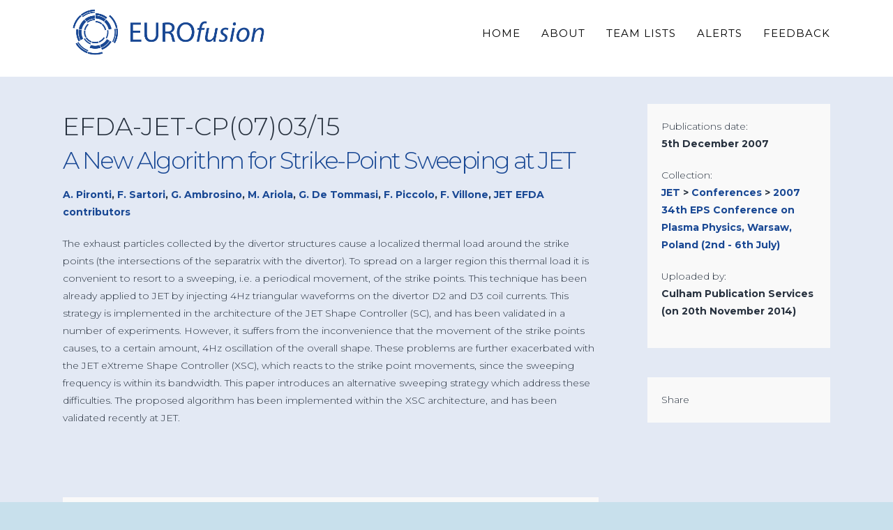

--- FILE ---
content_type: text/html; charset=UTF-8
request_url: https://scipub.euro-fusion.org/archives/jet-archive/a-new-algorithm-for-strike-point-sweeping-at-jet
body_size: 35766
content:



<!DOCTYPE html>
<!--[if IE 9]><html class="no-js ie9" lang="en-GB"><![endif]-->
<!--[if gt IE 9]><!--><html class="no-js" lang="en-GB"><!--<![endif]-->

<head>
  <meta charset="UTF-8">
  <meta name="viewport" content="width=device-width, initial-scale=1.0">
  <title>A New Algorithm for Strike-Point Sweeping at JET | EUROfusion Scientific Publications</title>
  <link rel="profile" href="http://gmpg.org/xfn/11">
  <link rel="pingback" href="https://scipub.euro-fusion.org/xmlrpc.php">
  <script type="text/javascript">var spg_ajax = "https://scipub.euro-fusion.org/wp-admin/admin-ajax.php";</script><link rel='dns-prefetch' href='//scipub.euro-fusion.org' />
<link rel='dns-prefetch' href='//fonts.googleapis.com' />
<link rel='dns-prefetch' href='//s.w.org' />
<link rel="alternate" type="application/rss+xml" title="EUROfusion Scientific Publications &raquo; Feed" href="https://scipub.euro-fusion.org/feed" />
<link rel="alternate" type="application/rss+xml" title="EUROfusion Scientific Publications &raquo; Comments Feed" href="https://scipub.euro-fusion.org/comments/feed" />
<link rel="alternate" type="application/rss+xml" title="EUROfusion Scientific Publications &raquo; A New Algorithm for Strike-Point Sweeping at JET Comments Feed" href="https://scipub.euro-fusion.org/archives/jet-archive/a-new-algorithm-for-strike-point-sweeping-at-jet/feed" />
		<script type="text/javascript">
			window._wpemojiSettings = {"baseUrl":"https:\/\/s.w.org\/images\/core\/emoji\/2.2.1\/72x72\/","ext":".png","svgUrl":"https:\/\/s.w.org\/images\/core\/emoji\/2.2.1\/svg\/","svgExt":".svg","source":{"concatemoji":"https:\/\/scipub.euro-fusion.org\/wp-includes\/js\/wp-emoji-release.min.js?ver=4.7.11"}};
			!function(a,b,c){function d(a){var b,c,d,e,f=String.fromCharCode;if(!k||!k.fillText)return!1;switch(k.clearRect(0,0,j.width,j.height),k.textBaseline="top",k.font="600 32px Arial",a){case"flag":return k.fillText(f(55356,56826,55356,56819),0,0),!(j.toDataURL().length<3e3)&&(k.clearRect(0,0,j.width,j.height),k.fillText(f(55356,57331,65039,8205,55356,57096),0,0),b=j.toDataURL(),k.clearRect(0,0,j.width,j.height),k.fillText(f(55356,57331,55356,57096),0,0),c=j.toDataURL(),b!==c);case"emoji4":return k.fillText(f(55357,56425,55356,57341,8205,55357,56507),0,0),d=j.toDataURL(),k.clearRect(0,0,j.width,j.height),k.fillText(f(55357,56425,55356,57341,55357,56507),0,0),e=j.toDataURL(),d!==e}return!1}function e(a){var c=b.createElement("script");c.src=a,c.defer=c.type="text/javascript",b.getElementsByTagName("head")[0].appendChild(c)}var f,g,h,i,j=b.createElement("canvas"),k=j.getContext&&j.getContext("2d");for(i=Array("flag","emoji4"),c.supports={everything:!0,everythingExceptFlag:!0},h=0;h<i.length;h++)c.supports[i[h]]=d(i[h]),c.supports.everything=c.supports.everything&&c.supports[i[h]],"flag"!==i[h]&&(c.supports.everythingExceptFlag=c.supports.everythingExceptFlag&&c.supports[i[h]]);c.supports.everythingExceptFlag=c.supports.everythingExceptFlag&&!c.supports.flag,c.DOMReady=!1,c.readyCallback=function(){c.DOMReady=!0},c.supports.everything||(g=function(){c.readyCallback()},b.addEventListener?(b.addEventListener("DOMContentLoaded",g,!1),a.addEventListener("load",g,!1)):(a.attachEvent("onload",g),b.attachEvent("onreadystatechange",function(){"complete"===b.readyState&&c.readyCallback()})),f=c.source||{},f.concatemoji?e(f.concatemoji):f.wpemoji&&f.twemoji&&(e(f.twemoji),e(f.wpemoji)))}(window,document,window._wpemojiSettings);
		</script>
		<style type="text/css">
img.wp-smiley,
img.emoji {
	display: inline !important;
	border: none !important;
	box-shadow: none !important;
	height: 1em !important;
	width: 1em !important;
	margin: 0 .07em !important;
	vertical-align: -0.1em !important;
	background: none !important;
	padding: 0 !important;
}
</style>
<link rel='stylesheet' id='validate-engine-css-css'  href='https://scipub.euro-fusion.org/wp-content/plugins/wysija-newsletters/css/validationEngine.jquery.css?ver=2.7.2' type='text/css' media='all' />
<link rel='stylesheet' id='ccfe-iop-css'  href='https://scipub.euro-fusion.org/wp-content/plugins/ccfe-iop/css/ccfe-iop.css?ver=4.7.11' type='text/css' media='all' />
<link rel='stylesheet' id='dashicons-css'  href='https://scipub.euro-fusion.org/wp-includes/css/dashicons.min.css?ver=4.7.11' type='text/css' media='all' />
<link rel='stylesheet' id='wp-jquery-ui-dialog-css'  href='https://scipub.euro-fusion.org/wp-includes/css/jquery-ui-dialog.min.css?ver=4.7.11' type='text/css' media='all' />
<link rel='stylesheet' id='rs-plugin-settings-css'  href='https://scipub.euro-fusion.org/wp-content/plugins/revslider/rs-plugin/css/settings.css?ver=4.6.9' type='text/css' media='all' />
<style id='rs-plugin-settings-inline-css' type='text/css'>
@import url(http://fonts.googleapis.com/css?family=Oswald);@import url(http://fonts.googleapis.com/css?family=Open+Sans:400italic,400,700,800);.tp-caption a{color:#ff7302;text-shadow:none;-webkit-transition:all 0.2s ease-out;-moz-transition:all 0.2s ease-out;-o-transition:all 0.2s ease-out;-ms-transition:all 0.2s ease-out}.tp-caption a:hover{color:#ffa902}.tp-caption a{color:#ff7302;text-shadow:none;-webkit-transition:all 0.2s ease-out;-moz-transition:all 0.2s ease-out;-o-transition:all 0.2s ease-out;-ms-transition:all 0.2s ease-out}.tp-caption a:hover{color:#ffa902}.tp-caption.big_caption_3,.tp-caption.big_caption_2,.tp-caption.big_caption_4,.tp-caption.big_caption_5,.tp-caption.big_caption_6,.tp-caption.big_caption_7,.tp-caption.big_caption_8,.tp-caption.big_caption_9,.tp-caption.big_caption_10,.tp-caption.big_caption_11,.tp-caption.big_caption_12,.tp-caption.big_caption_13,.tp-caption.big_caption_3_white,.tp-caption.big_caption_2_white,.tp-caption.big_caption_4_white{position:absolute; color:#e14f4f; text-shadow:none; font-size:80px; line-height:80px; font-family:"Oswald";border-width:0px; border-style:none}.tp-caption.big_caption_2,.tp-caption.big_caption_2_white{font-size:48px}.tp-caption.big_caption_4,.tp-caption.big_caption_4_white{font-size:124px; color:#fff}.tp-caption.big_caption_5{font-size:120px;color:#94BB54;font-weight:800}.tp-caption.big_caption_6{font-size:84px;color:#94BB54;font-weight:800}.tp-caption.big_caption_7{font-size:50px;color:#333;font-weight:800}.tp-caption.big_caption_8{font-size:24px;color:#fff;font-family:"Open Sans"}.tp-caption.big_caption_9{font-size:100px;color:#fff !important}.tp-caption.big_caption_10{font-size:55px;color:#2a2b2c;font-weight:bold}.tp-caption.big_caption_11{font-size:100px;color:#fff}.tp-caption.big_caption_12{font-size:200px;color:#94BB54;font-weight:800}.tp-caption.big_caption_13{font-size:24px;color:#aaa;font-family:"Open Sans"}.tp-caption.handwriting,.tp-caption.handwriting_white{position:absolute; color:#fff; text-shadow:none; font-size:144px; line-height:44px; font-family:"Dancing Script";padding:15px 40px 15px 40px;margin:0px; border-width:0px; border-style:none}.tp-caption.store_button a{position:absolute; color:#fff; text-shadow:none; font-size:18px; line-height:18px; font-weight:bold; font-family:"Open Sans";padding:20px 35px 20px 35px !important;margin:0px;  cursor:pointer;   background:#1ABC9C;  border-radius:5px;   border-bottom:4px solid #16A085}.tp-caption.store_button_white a{position:absolute; color:#fff; text-shadow:none;   font-size:14px;  font-weight:normal;  padding:10px 20px !important;   background:#379BDE;   border-bottom:4px solid #2980B9;   border-radius:5px }.tp-caption.store_button_white a:hover{background:#2980B9; border-bottom:4px solid #379BDE}.tp-caption.store_button a,.tp-caption.store_button_white a{color:#fff !important}.tp-caption.store_button_white a{color:#fff !important}.tp-caption a{color:#ff7302;text-shadow:none;-webkit-transition:all 0.2s ease-out;-moz-transition:all 0.2s ease-out;-o-transition:all 0.2s ease-out;-ms-transition:all 0.2s ease-out}.tp-caption a:hover{color:#ffa902}.tp-caption.big_caption_3_white,.tp-caption.big_caption_2_white,.tp-caption.big_caption_4_white,.tp-caption.handwriting_white{color:#fff}.tp-caption a{color:#ff7302;text-shadow:none;-webkit-transition:all 0.2s ease-out;-moz-transition:all 0.2s ease-out;-o-transition:all 0.2s ease-out;-ms-transition:all 0.2s ease-out}.tp-caption a:hover{color:#ffa902}
</style>
<link rel='stylesheet' id='tp-montserrat-css'  href='https://fonts.googleapis.com/css?family=Montserrat%3A400%2C700&#038;ver=4.7.11' type='text/css' media='all' />
<link rel='stylesheet' id='x-stack-css'  href='https://scipub.euro-fusion.org/wp-content/themes/x/framework/css/site/stacks/renew.css?ver=3.2.4' type='text/css' media='all' />
<link rel='stylesheet' id='x-child-css'  href='https://scipub.euro-fusion.org/wp-content/themes/x-child/style.css?ver=3.2.4' type='text/css' media='all' />
<link rel='stylesheet' id='x-font-custom-css'  href='//fonts.googleapis.com/css?family=Montserrat%3A300%2C300italic%2C700%2C700italic%7CMontserrat%3A400%7CMontserrat%3A700%7CMontserrat%3A400&#038;subset=latin%2Clatin-ext&#038;ver=3.2.4' type='text/css' media='all' />
<link rel='stylesheet' id='views-pagination-style-css'  href='https://scipub.euro-fusion.org/wp-content/plugins/wp-views/embedded/res/css/wpv-pagination.css?ver=1.6.1' type='text/css' media='all' />
<link rel='stylesheet' id='sccss_style-css'  href='https://scipub.euro-fusion.org/?sccss=1&#038;ver=4.7.11' type='text/css' media='all' />
<script type='text/javascript' src='https://scipub.euro-fusion.org/wp-includes/js/jquery/jquery.js?ver=1.12.4'></script>
<script type='text/javascript' src='https://scipub.euro-fusion.org/wp-includes/js/jquery/jquery-migrate.min.js?ver=1.4.1'></script>
<script type='text/javascript' src='https://scipub.euro-fusion.org/wp-content/plugins/revslider/rs-plugin/js/jquery.themepunch.tools.min.js?ver=4.6.9'></script>
<script type='text/javascript' src='https://scipub.euro-fusion.org/wp-content/plugins/revslider/rs-plugin/js/jquery.themepunch.revolution.min.js?ver=4.6.9'></script>
<script type='text/javascript' src='https://scipub.euro-fusion.org/wp-content/themes/x/framework/js/dist/site/x-head.min.js?ver=3.2.4'></script>
<script type='text/javascript' src='https://scipub.euro-fusion.org/wp-content/plugins/x-shortcodes/js/dist/site/x-shortcodes-head.min.js?ver=3.0.5'></script>
<link rel='https://api.w.org/' href='https://scipub.euro-fusion.org/wp-json/' />
<link rel="canonical" href="https://scipub.euro-fusion.org/archives/jet-archive/a-new-algorithm-for-strike-point-sweeping-at-jet" />
<link rel='shortlink' href='https://scipub.euro-fusion.org/?p=5478' />
<link rel="alternate" type="application/json+oembed" href="https://scipub.euro-fusion.org/wp-json/oembed/1.0/embed?url=https%3A%2F%2Fscipub.euro-fusion.org%2Farchives%2Fjet-archive%2Fa-new-algorithm-for-strike-point-sweeping-at-jet" />
		<script type="text/javascript">
			jQuery(document).ready(function() {
				// CUSTOM AJAX CONTENT LOADING FUNCTION
				var ajaxRevslider = function(obj) {
				
					// obj.type : Post Type
					// obj.id : ID of Content to Load
					// obj.aspectratio : The Aspect Ratio of the Container / Media
					// obj.selector : The Container Selector where the Content of Ajax will be injected. It is done via the Essential Grid on Return of Content
					
					var content = "";

					data = {};
					
					data.action = 'revslider_ajax_call_front';
					data.client_action = 'get_slider_html';
					data.token = 'ac7c795f81';
					data.type = obj.type;
					data.id = obj.id;
					data.aspectratio = obj.aspectratio;
					
					// SYNC AJAX REQUEST
					jQuery.ajax({
						type:"post",
						url:"https://scipub.euro-fusion.org/wp-admin/admin-ajax.php",
						dataType: 'json',
						data:data,
						async:false,
						success: function(ret, textStatus, XMLHttpRequest) {
							if(ret.success == true)
								content = ret.data;								
						},
						error: function(e) {
							console.log(e);
						}
					});
					
					 // FIRST RETURN THE CONTENT WHEN IT IS LOADED !!
					 return content;						 
				};
				
				// CUSTOM AJAX FUNCTION TO REMOVE THE SLIDER
				var ajaxRemoveRevslider = function(obj) {
					return jQuery(obj.selector+" .rev_slider").revkill();
				};

				// EXTEND THE AJAX CONTENT LOADING TYPES WITH TYPE AND FUNCTION
				var extendessential = setInterval(function() {
					if (jQuery.fn.tpessential != undefined) {
						clearInterval(extendessential);
						if(typeof(jQuery.fn.tpessential.defaults) !== 'undefined') {
							jQuery.fn.tpessential.defaults.ajaxTypes.push({type:"revslider",func:ajaxRevslider,killfunc:ajaxRemoveRevslider,openAnimationSpeed:0.3});   
							// type:  Name of the Post to load via Ajax into the Essential Grid Ajax Container
							// func: the Function Name which is Called once the Item with the Post Type has been clicked
							// killfunc: function to kill in case the Ajax Window going to be removed (before Remove function !
							// openAnimationSpeed: how quick the Ajax Content window should be animated (default is 0.3)
						}
					}
				},30);
			});
		</script>
		<meta property="og:site_name" content="EUROfusion Scientific Publications"><meta property="og:title" content="A New Algorithm for Strike-Point Sweeping at JET"><meta property="og:description" content="EUROfusion Preprints and Conference Papers service"><meta property="og:image" content=""><meta property="og:url" content="https://scipub.euro-fusion.org/archives/jet-archive/a-new-algorithm-for-strike-point-sweeping-at-jet"><meta property="og:type" content="article"><meta name="generator" content="Powered by Visual Composer - drag and drop page builder for WordPress."/>
<!--[if lte IE 9]><link rel="stylesheet" type="text/css" href="https://scipub.euro-fusion.org/wp-content/plugins/js_composer/assets/css/vc_lte_ie9.css" media="screen"><![endif]--><!--[if IE  8]><link rel="stylesheet" type="text/css" href="https://scipub.euro-fusion.org/wp-content/plugins/js_composer/assets/css/vc-ie8.css" media="screen"><![endif]-->        <script type="text/javascript">
            var front_ajaxurl = 'https://scipub.euro-fusion.org/wp-admin/admin-ajax.php';
            var wpv_calendar_image = 'https://scipub.euro-fusion.org/wp-content/plugins/wp-views/embedded/res/img/calendar.gif';
            var wpv_calendar_text = 'Select date';
        </script>
    
    <noscript><style> .wpb_animate_when_almost_visible { opacity: 1; }</style></noscript><style id="x-customizer-css-output" type="text/css">a,h1 a:hover,h2 a:hover,h3 a:hover,h4 a:hover,h5 a:hover,h6 a:hover,.x-comment-time:hover,#reply-title small a,.comment-reply-link:hover,.x-comment-author a:hover{color:#194894;}a:hover,#reply-title small a:hover,.x-recent-posts a:hover .h-recent-posts{color:#a8a8a8;}.entry-title:before{color:#dddddd;}a.x-img-thumbnail:hover,li.bypostauthor > article.comment{border-color:#194894;}.flex-direction-nav a,.flex-control-nav a:hover,.flex-control-nav a.flex-active,.x-dropcap,.x-skill-bar .bar,.x-pricing-column.featured h2,.h-comments-title small,.pagination a:hover,.x-entry-share .x-share:hover,.entry-thumb,.widget_tag_cloud .tagcloud a:hover,.widget_product_tag_cloud .tagcloud a:hover,.x-highlight,.x-recent-posts .x-recent-posts-img,.x-recent-posts .x-recent-posts-img:before,.x-portfolio-filters{background-color:#194894;}.x-recent-posts a:hover .x-recent-posts-img,.x-portfolio-filters:hover{background-color:#a8a8a8;}.x-main{width:69.79803%;}.x-sidebar{width:23.79803%;}.x-topbar .p-info,.x-topbar .p-info a,.x-topbar .x-social-global a{color:#ffffff;}.x-topbar .p-info a:hover{color:#959baf;}.x-topbar{background-color:#ffffff;}.x-navbar .desktop .x-nav > li:before{padding-top:40px;}.x-brand,.x-brand:hover,.x-navbar .desktop .x-nav > li > a,.x-navbar .desktop .sub-menu li > a,.x-navbar .mobile .x-nav li a{color:#000000;}.x-navbar .desktop .x-nav > li > a:hover,.x-navbar .desktop .x-nav > .x-active > a,.x-navbar .desktop .x-nav > .current-menu-item > a,.x-navbar .desktop .sub-menu li > a:hover,.x-navbar .desktop .sub-menu li.x-active > a,.x-navbar .desktop .sub-menu li.current-menu-item > a,.x-navbar .desktop .x-nav .x-megamenu > .sub-menu > li > a,.x-navbar .mobile .x-nav li > a:hover,.x-navbar .mobile .x-nav li.x-active > a,.x-navbar .mobile .x-nav li.current-menu-item > a{color:#194894;}.x-btn-navbar,.x-btn-navbar:hover{color:#ffffff;}.x-navbar .desktop .sub-menu li:before,.x-navbar .desktop .sub-menu li:after{background-color:#000000;}.x-navbar,.x-navbar .sub-menu{background-color:#ffffff !important;}.x-btn-navbar,.x-btn-navbar.collapsed:hover{background-color:#c8e0ec;}.x-btn-navbar.collapsed{background-color:#194894;}.x-navbar .desktop .x-nav > li > a:hover > span,.x-navbar .desktop .x-nav > li.x-active > a > span,.x-navbar .desktop .x-nav > li.current-menu-item > a > span{box-shadow:0 2px 0 0 #194894;}.x-navbar .desktop .x-nav > li > a{height:110px;padding-top:40px;}.x-navbar .desktop .x-nav > li ul{top:110px;}.x-colophon.bottom{background-color:#262626;}.x-colophon.bottom,.x-colophon.bottom a,.x-colophon.bottom .x-social-global a{color:#c8e0ec;}.h-landmark{font-weight:300;}@media (max-width:979px){.x-widgetbar{left:0;right:0;}}body{font-size:14px;font-style:normal;font-weight:300;background-color:#c8e0ec;}a:focus,select:focus,input[type="file"]:focus,input[type="radio"]:focus,input[type="submit"]:focus,input[type="checkbox"]:focus{outline:thin dotted #333;outline:5px auto #194894;outline-offset:-1px;}h1,h2,h3,h4,h5,h6,.h1,.h2,.h3,.h4,.h5,.h6{font-style:normal;font-weight:700;letter-spacing:0px;}.w-h{font-weight:700 !important;}.x-container.width{width:90%;}.x-container.max{max-width:1100px;}.x-main.full{float:none;display:block;width:auto;}@media (max-width:979px){.x-main.full,.x-main.left,.x-main.right,.x-sidebar.left,.x-sidebar.right{float:none;display:block;width:auto !important;}}.entry-header,.entry-content{font-size:14px;}.x-brand{font-style:normal;font-weight:400;letter-spacing:-3px;}.x-brand img{width:300px;}body,input,button,select,textarea{font-family:"Montserrat","Helvetica Neue",Helvetica,sans-serif;}h1,h2,h3,h4,h5,h6,.h1,.h2,.h3,.h4,.h5,.h6{font-family:"Montserrat","Helvetica Neue",Helvetica,sans-serif;}.x-brand{font-family:"Montserrat","Helvetica Neue",Helvetica,sans-serif;}.x-navbar .x-nav > li > a{font-family:"Montserrat","Helvetica Neue",Helvetica,sans-serif;}.x-navbar{font-size:15px;}body.x-navbar-fixed-top-active .x-navbar-wrap{height:110px;}.x-navbar-inner{min-height:110px;}.x-brand{font-size:54px;font-size:5.4rem;}.x-navbar .x-brand{margin-top:0px;}.x-navbar .x-nav-wrap .x-nav > li > a{font-style:normal;font-weight:400;text-transform:uppercase;}.x-btn-navbar{margin-top:0px;;}.x-btn-navbar,.x-btn-navbar.collapsed{font-size:24px;}@media (max-width:979px){body.x-navbar-fixed-top-active .x-navbar-wrap{height:auto;}}.x-btn,.button,[type="submit"]{color:#ffffff;border-color:#164193;background-color:#164193;}.x-btn:hover,.button:hover,[type="submit"]:hover{color:#ffffff;border-color:#94a8cd;background-color:#94a8cd;}.x-btn.x-btn-real,.x-btn.x-btn-real:hover{margin-bottom:0.25em;text-shadow:0 0.075em 0.075em rgba(0,0,0,0.65);}.x-btn.x-btn-real{box-shadow:0 0.25em 0 0 #f39600,0 4px 9px rgba(0,0,0,0.75);}.x-btn.x-btn-real:hover{box-shadow:0 0.25em 0 0 #fad897,0 4px 9px rgba(0,0,0,0.75);}.x-btn.x-btn-flat,.x-btn.x-btn-flat:hover{margin-bottom:0;text-shadow:0 0.075em 0.075em rgba(0,0,0,0.65);box-shadow:none;}.x-btn.x-btn-transparent,.x-btn.x-btn-transparent:hover{margin-bottom:0;border-width:3px;text-shadow:none;text-transform:uppercase;background-color:transparent;box-shadow:none;}.x-btn,.x-btn:hover,.button,.button:hover,[type="submit"],[type="submit"]:hover{text-shadow:0 0.075em 0.075em rgba(0,0,0,0.5);}</style>
    <style id="x-customizer-css-custom" type="text/css">
      h1 a, h2 a, h3 a, h4 a, h5 a, h6 a, .h1 a, .h2 a, .h3 a, .h4 a, .h5 a, .h6 a {
  color: #000000;
  font-weight: 300;
}
h1, h2, h3, h4, h5, h6, .h1, .h2, .h3, .h4, .h5, .h6 {
  font-style: normal;
  font-weight: 400;
  letter-spacing: 0;
  line-height: 1;
  color: #194894;
}
.site {
  background-color: #e3e9f4;
  margin: 0 auto;
}
.publication_code {
  font-size: 36px;
}
.x-btn, .x-btn:hover, .button, .button:hover, [type="submit"], [type="submit"]:hover {
  text-shadow: none;
}
.x-colophon.top {
  background-color: #f9f9f9;
  padding: 2% 0 2%;
}
.x-colophon.bottom {
  background-color: #00000;
  color: #fff;
  font-size: 1.4rem;
  line-height: 1.3;
  padding: 20px 0;
  text-align: center;
}    </style>

  </head>

<body class="jet-archive-template-default single single-jet-archive postid-5478 x-renew x-navbar-fixed-top-active x-full-width-layout-active x-content-sidebar-active wpb-js-composer js-comp-ver-4.7.4 vc_responsive x-v3_2_4 x-child-theme-active x-shortcodes-v3_0_5">

  
  <div id="top" class="site">

  
  

  <header class="masthead masthead-inline" role="banner">
    
    

  <div class="x-navbar-wrap">
    <div class="x-navbar">
      <div class="x-navbar-inner">
        <div class="x-container max width">
          

<a href="https://www.euro-fusion.org/" class="x-brand img" title="EUROfusion Preprints and Conference Papers service">
  <img src="https://scipub.euro-fusion.org/wp-content/uploads/2015/04/EUROfusion-LOGO-WEB_003399.png" alt="EUROfusion Preprints and Conference Papers service"></a>          
<a href="#" class="x-btn-navbar collapsed" data-toggle="collapse" data-target=".x-nav-wrap.mobile">
  <i class="x-icon-bars"></i>
  <span class="visually-hidden">Navigation</span>
</a>

<nav class="x-nav-wrap desktop" role="navigation">
  <ul id="menu-mainnavigation" class="x-nav"><li id="menu-item-9723" class="menu-item menu-item-type-post_type menu-item-object-page menu-item-home menu-item-9723"><a href="https://scipub.euro-fusion.org/"><span>Home</span></a></li>
<li id="menu-item-8447" class="menu-item menu-item-type-post_type menu-item-object-page menu-item-8447"><a href="https://scipub.euro-fusion.org/about"><span>About</span></a></li>
<li id="menu-item-8543" class="menu-item menu-item-type-post_type menu-item-object-page menu-item-8543"><a href="https://scipub.euro-fusion.org/teamlists"><span>Team Lists</span></a></li>
<li id="menu-item-8376" class="menu-item menu-item-type-post_type menu-item-object-page menu-item-8376"><a href="https://scipub.euro-fusion.org/alerts"><span>Alerts</span></a></li>
<li id="menu-item-8427" class="menu-item menu-item-type-post_type menu-item-object-page menu-item-8427"><a href="https://scipub.euro-fusion.org/feedback"><span>Feedback</span></a></li>
</ul></nav>

<div class="x-nav-wrap mobile collapse">
  <ul id="menu-mainnavigation-1" class="x-nav"><li class="menu-item menu-item-type-post_type menu-item-object-page menu-item-home menu-item-9723"><a href="https://scipub.euro-fusion.org/"><span>Home</span></a></li>
<li class="menu-item menu-item-type-post_type menu-item-object-page menu-item-8447"><a href="https://scipub.euro-fusion.org/about"><span>About</span></a></li>
<li class="menu-item menu-item-type-post_type menu-item-object-page menu-item-8543"><a href="https://scipub.euro-fusion.org/teamlists"><span>Team Lists</span></a></li>
<li class="menu-item menu-item-type-post_type menu-item-object-page menu-item-8376"><a href="https://scipub.euro-fusion.org/alerts"><span>Alerts</span></a></li>
<li class="menu-item menu-item-type-post_type menu-item-object-page menu-item-8427"><a href="https://scipub.euro-fusion.org/feedback"><span>Feedback</span></a></li>
</ul></div>        </div>
      </div>
    </div>
  </div>

  </header>

  
  
  
    <header class="x-header-landmark">
      <div class="x-container max width">
        <div class="x-landmark-breadcrumbs-wrap">
          <div class="x-landmark">

                      
              <h1 class="h-landmark"><span>The Blog</span></h1>

                      
          </div>

          
          
        </div>
      </div>
    </header>

  
  <div class="x-container max width offset cf">
    <div class="x-main left" role="main">

        <div class="publication_code">EFDA-JET-CP(07)03/15</div><h1 class="h-landmark publication-title">A New Algorithm for Strike-Point Sweeping at JET</h1><div class="publication_authors"><a href="https://scipub.euro-fusion.org/jetarchive?wpv-jet_authors=A. Pironti">A. Pironti</a>, <a href="https://scipub.euro-fusion.org/jetarchive?wpv-jet_authors=F. Sartori">F. Sartori</a>, <a href="https://scipub.euro-fusion.org/jetarchive?wpv-jet_authors=G. Ambrosino">G. Ambrosino</a>, <a href="https://scipub.euro-fusion.org/jetarchive?wpv-jet_authors=M. Ariola">M. Ariola</a>, <a href="https://scipub.euro-fusion.org/jetarchive?wpv-jet_authors=G. De Tommasi">G. De Tommasi</a>, <a href="https://scipub.euro-fusion.org/jetarchive?wpv-jet_authors=F. Piccolo">F. Piccolo</a>, <a href="https://scipub.euro-fusion.org/jetarchive?wpv-jet_authors=F. Villone">F. Villone</a>, <a href="https://scipub.euro-fusion.org/jetarchive?wpv-jet_authors=JET EFDA contributors">JET EFDA contributors</a></div><div class="publication_abstract">  The exhaust particles collected by the divertor structures cause a localized thermal load   around the strike points (the intersections of the separatrix with the divertor). To spread on a   larger region this thermal load it is convenient to resort to a sweeping, i.e. a periodical movement,   of the strike points. This technique has been already applied to JET by injecting 4Hz   triangular waveforms on the divertor D2 and D3 coil currents. This strategy is implemented   in the architecture of the JET Shape Controller (SC), and has been validated in a number of   experiments. However, it suffers from the inconvenience that the movement of the strike points   causes, to a certain amount, 4Hz oscillation of the overall shape. These problems are further   exacerbated with the JET eXtreme Shape Controller (XSC), which reacts to the strike point   movements, since the sweeping frequency is within its bandwidth. This paper introduces an   alternative sweeping strategy which address these difficulties. The proposed algorithm has been   implemented within the XSC architecture, and has been validated recently at JET.                        </div><div class="files">
                            <div class="toggle-bar"><a href="javascript:void(null);">Files</a><div class="triangle"></div></div>
                            <div class="slider-inner">
                                <table>
                                    <thead>
                                        <tr>
                                            <th class="small">Name</th>
                                            <th class="small">Size</th>
                                            <th class="large">&nbsp;</th>
                                        </tr>
                                    </thead>
                                    <tbody>
                                        <tr>
                                            <td class="small">
                                                EFDC070315
                                            </td>
                                            <td class="small">
                                                466.99 Kb
                                            </td>
                                            <td class="large">
                                                <a href="https://scipub.euro-fusion.org/wp-content/uploads/2014/11/EFDC070315.pdf" target="_blank"><button>Download</button></a>
                                            </td>
                                          </tr>
                                    </tbody>
                                </table>
                            </div>
                          </div>    </div>

    


  <aside class="x-sidebar right" role="complementary">
          <div class="publications-widget widget"><div class="row"><div class="label">Publications date:</div><div class="value">5th December 2007</div></div><div class="row"><div class="label">Collection:</div><div class="value"><a href="https://scipub.euro-fusion.org/jetarchive">JET</a> > <a href="https://scipub.euro-fusion.org/jetarchive?wpv-jet_type=conference">Conferences</a> > <a href="https://scipub.euro-fusion.org/jetarchive?wpv-jet_conference=34th-eps-conference-on-plasma-physicswarsaw-poland-2nd-6th-july-2007">2007 34th EPS Conference on Plasma Physics, Warsaw, Poland (2nd - 6th July)</a></div></div><div class="row"><div class="label">Uploaded by:</div><div class="value">Culham Publication Services (on 20th November 2014)</div></div></div><div class="share-widget widget"><div class="label">Share</div><div class="addthis_sharing_toolbox"></div><script type="text/javascript" src="//s7.addthis.com/js/300/addthis_widget.js#pubid=ra-543fcc39436a5469" async></script></div>      </aside>


  </div>
    <script type="text/javascript">
        jQuery(document).ready(function() {
            jQuery(".x-header-landmark").remove();

            jQuery(".toggle-bar").click(function () {
                jQuery(this).next().slideToggle();
                jQuery(this).toggleClass('open');
            });

            jQuery(".files .slider-inner").slideToggle();
            jQuery(".files .toggle-bar").toggleClass('open');
        });
    </script>


  
    
  

  <footer class="x-colophon top" role="contentinfo">
    <div class="x-container max width">

      <div class="x-column x-md x-1-1 last"><div id="text-2" class="widget widget_text">			<div class="textwidget">
<div id="x-content-band-1" class="x-content-band vc man" style="background-color: rgba(129,215,66,0.01); padding-top: 0px; padding-bottom: 0px;"><div class="x-container max width wpb_row">
<div  class="x-column x-sm vc x-1-4" style=""  ><img  class="x-img euro_flag x-img-none right"  src="https://scipub.euro-fusion.org/wp-content/uploads/2014/10/euro-flag.png" ></div>
<div  class="x-column x-sm vc x-3-4" style=""  ><div class="small-10 columns">
<p><em>This work has been carried out within the framework of the EUROfusion Consortium and has received funding from the Euratom research and training programme 2014-2018 and 2019-2020 under grant agreement No 633053. The views and opinions expressed herein do not necessarily reflect those of the European Commission.</em></div>
</div></div></div>
<div class="small-10 columns">
</div>
		</div></div>
    </div>
  </footer>


  
    <footer class="x-colophon bottom" role="contentinfo">
      <div class="x-container max width">

        
                  
<ul id="menu-footer-menu" class="x-nav"><li id="menu-item-9722" class="menu-item menu-item-type-post_type menu-item-object-page menu-item-home menu-item-9722"><a href="https://scipub.euro-fusion.org/">Home</a></li>
<li id="menu-item-8489" class="menu-item menu-item-type-post_type menu-item-object-page menu-item-8489"><a href="https://scipub.euro-fusion.org/about">About</a></li>
<li id="menu-item-8542" class="menu-item menu-item-type-post_type menu-item-object-page menu-item-8542"><a href="https://scipub.euro-fusion.org/teamlists">Team Lists</a></li>
<li id="menu-item-8491" class="menu-item menu-item-type-post_type menu-item-object-page menu-item-8491"><a href="https://scipub.euro-fusion.org/alerts">Alerts</a></li>
<li id="menu-item-8492" class="menu-item menu-item-type-post_type menu-item-object-page menu-item-8492"><a href="https://scipub.euro-fusion.org/feedback">Feedback</a></li>
<li id="menu-item-8490" class="menu-item menu-item-type-post_type menu-item-object-page menu-item-8490"><a href="https://scipub.euro-fusion.org/disclaimer-copyright">Disclaimer &#038; Copyright</a></li>
</ul>        
                  <div class="x-colophon-content">
            © 2014 - 2020 EUROfusion          </div>
        
      </div>
    </footer>

  

  
  </div> <!-- END #top.site -->

  
<script>
  (function(i,s,o,g,r,a,m){i['GoogleAnalyticsObject']=r;i[r]=i[r]||function(){
  (i[r].q=i[r].q||[]).push(arguments)},i[r].l=1*new Date();a=s.createElement(o),
  m=s.getElementsByTagName(o)[0];a.async=1;a.src=g;m.parentNode.insertBefore(a,m)
  })(window,document,'script','//www.google-analytics.com/analytics.js','ga');

  ga('create', 'UA-58297077-1', 'auto');
  ga('send', 'pageview');

</script><link rel='stylesheet' id='js_composer_front-css'  href='https://scipub.euro-fusion.org/wp-content/plugins/js_composer/assets/css/js_composer.css?ver=4.7.4' type='text/css' media='all' />
<script type='text/javascript' src='https://scipub.euro-fusion.org/wp-includes/js/jquery/ui/core.min.js?ver=1.11.4'></script>
<script type='text/javascript' src='https://scipub.euro-fusion.org/wp-includes/js/jquery/ui/widget.min.js?ver=1.11.4'></script>
<script type='text/javascript' src='https://scipub.euro-fusion.org/wp-includes/js/jquery/ui/mouse.min.js?ver=1.11.4'></script>
<script type='text/javascript' src='https://scipub.euro-fusion.org/wp-includes/js/jquery/ui/resizable.min.js?ver=1.11.4'></script>
<script type='text/javascript' src='https://scipub.euro-fusion.org/wp-includes/js/jquery/ui/draggable.min.js?ver=1.11.4'></script>
<script type='text/javascript' src='https://scipub.euro-fusion.org/wp-includes/js/jquery/ui/button.min.js?ver=1.11.4'></script>
<script type='text/javascript' src='https://scipub.euro-fusion.org/wp-includes/js/jquery/ui/position.min.js?ver=1.11.4'></script>
<script type='text/javascript' src='https://scipub.euro-fusion.org/wp-includes/js/jquery/ui/dialog.min.js?ver=1.11.4'></script>
<script type='text/javascript' src='https://scipub.euro-fusion.org/wp-content/plugins/ccfe-iop/js/jquery.cookie.min.js?ver=1.0.0'></script>
<script type='text/javascript' src='https://scipub.euro-fusion.org/wp-content/plugins/contact-form-7/includes/js/jquery.form.min.js?ver=3.51.0-2014.06.20'></script>
<script type='text/javascript'>
/* <![CDATA[ */
var _wpcf7 = {"recaptcha":{"messages":{"empty":"Please verify that you are not a robot."}}};
/* ]]> */
</script>
<script type='text/javascript' src='https://scipub.euro-fusion.org/wp-content/plugins/contact-form-7/includes/js/scripts.js?ver=4.7'></script>
<script type='text/javascript' src='https://scipub.euro-fusion.org/wp-content/themes/x/framework/js/dist/site/x-body.min.js?ver=3.2.4'></script>
<script type='text/javascript' src='https://scipub.euro-fusion.org/wp-includes/js/comment-reply.min.js?ver=4.7.11'></script>
<script type='text/javascript' src='https://scipub.euro-fusion.org/wp-includes/js/jquery/ui/datepicker.min.js?ver=1.11.4'></script>
<script type='text/javascript'>
jQuery(document).ready(function(jQuery){jQuery.datepicker.setDefaults({"closeText":"Close","currentText":"Today","monthNames":["January","February","March","April","May","June","July","August","September","October","November","December"],"monthNamesShort":["Jan","Feb","Mar","Apr","May","Jun","Jul","Aug","Sep","Oct","Nov","Dec"],"nextText":"Next","prevText":"Previous","dayNames":["Sunday","Monday","Tuesday","Wednesday","Thursday","Friday","Saturday"],"dayNamesShort":["Sun","Mon","Tue","Wed","Thu","Fri","Sat"],"dayNamesMin":["S","M","T","W","T","F","S"],"dateFormat":"dS MM yy","firstDay":1,"isRTL":false});});
</script>
<script type='text/javascript' src='https://scipub.euro-fusion.org/wp-content/plugins/wp-views/embedded/res/js/i18n/jquery.ui.datepicker-en-GB.js?ver=1.6.1'></script>
<script type='text/javascript' src='https://scipub.euro-fusion.org/wp-content/plugins/wp-views/embedded/res/js/wpv-pagination-embedded.js?ver=1.6.1'></script>
<script type='text/javascript' src='https://scipub.euro-fusion.org/wp-content/plugins/x-shortcodes/js/dist/site/x-shortcodes-body.min.js?ver=3.0.5'></script>
<script type='text/javascript' src='https://scipub.euro-fusion.org/wp-includes/js/wp-embed.min.js?ver=4.7.11'></script>
<script type='text/javascript' src='https://scipub.euro-fusion.org/wp-content/plugins/js_composer/assets/js/js_composer_front.js?ver=4.7.4'></script>


  

  
</body>
</html>

--- FILE ---
content_type: text/css
request_url: https://scipub.euro-fusion.org/wp-includes/css/jquery-ui-dialog.min.css?ver=4.7.11
body_size: 4703
content:
/*!
 * jQuery UI CSS Framework 1.11.4
 * http://jqueryui.com
 *
 * Copyright jQuery Foundation and other contributors
 * Released under the MIT license.
 * http://jquery.org/license
 *
 * http://api.jqueryui.com/category/theming/
 */.ui-helper-hidden{display:none}.ui-helper-hidden-accessible{border:0;clip:rect(0 0 0 0);height:1px;margin:-1px;overflow:hidden;padding:0;position:absolute;width:1px}.ui-button,.ui-helper-reset{text-decoration:none;margin:0}.ui-helper-reset{padding:0;border:0;outline:0;line-height:1.3;font-size:100%;list-style:none}.ui-helper-clearfix:after,.ui-helper-clearfix:before{content:"";display:table;border-collapse:collapse}.ui-helper-clearfix:after{clear:both}.ui-helper-clearfix{min-height:0}.ui-helper-zfix{width:100%;height:100%;top:0;left:0;position:absolute;opacity:0;filter:Alpha(Opacity=0)}.ui-front{z-index:100}.ui-state-disabled{cursor:default!important}.ui-icon{display:block;text-indent:-99999px;overflow:hidden;background-repeat:no-repeat}.ui-widget-overlay{width:100%;height:100%}/*!
 * jQuery UI Resizable 1.11.4
 * http://jqueryui.com
 *
 * Copyright jQuery Foundation and other contributors
 * Released under the MIT license.
 * http://jquery.org/license
 */.ui-resizable{position:relative}.ui-resizable-handle{position:absolute;font-size:.1px;display:block;-ms-touch-action:none;touch-action:none}.ui-resizable-autohide .ui-resizable-handle,.ui-resizable-disabled .ui-resizable-handle{display:none}.ui-resizable-n{cursor:n-resize;height:7px;width:100%;top:-5px;left:0}.ui-resizable-s{cursor:s-resize;height:7px;width:100%;bottom:-5px;left:0}.ui-resizable-e{cursor:e-resize;width:7px;right:-5px;top:0;height:100%}.ui-resizable-w{cursor:w-resize;width:7px;left:-5px;top:0;height:100%}.ui-resizable-se{cursor:se-resize;width:12px;height:12px;right:1px;bottom:1px}.ui-resizable-sw{cursor:sw-resize;width:9px;height:9px;left:-5px;bottom:-5px}.ui-resizable-nw{cursor:nw-resize;width:9px;height:9px;left:-5px;top:-5px}.ui-resizable-ne{cursor:ne-resize;width:9px;height:9px;right:-5px;top:-5px}.ui-button{display:inline-block;font-size:13px;line-height:26px;height:28px;padding:0 10px 1px;cursor:pointer;border-width:1px;border-style:solid;-webkit-appearance:none;-webkit-border-radius:3px;border-radius:3px;white-space:nowrap;-webkit-box-sizing:border-box;-moz-box-sizing:border-box;box-sizing:border-box;color:#555;border-color:#ccc;background:#f7f7f7;-webkit-box-shadow:0 1px 0 #ccc;box-shadow:0 1px 0 #ccc;vertical-align:top}.ui-button:active,.ui-button:focus{outline:0}.ui-button::-moz-focus-inner{border-width:0;border-style:none;padding:0}.ui-button:focus,.ui-button:hover{background:#fafafa;border-color:#999;color:#23282d}.ui-button:focus{border-color:#5b9dd9;-webkit-box-shadow:0 0 3px rgba(0,115,170,.8);box-shadow:0 0 3px rgba(0,115,170,.8)}.ui-button:active{background:#eee;border-color:#999;-webkit-box-shadow:inset 0 2px 5px -3px rgba(0,0,0,.5);box-shadow:inset 0 2px 5px -3px rgba(0,0,0,.5);-webkit-transform:translateY(1px);-ms-transform:translateY(1px);transform:translateY(1px)}.ui-button:disabled,.ui-button[disabled]{color:#a0a5aa!important;border-color:#ddd!important;background:#f7f7f7!important;-webkit-box-shadow:none!important;box-shadow:none!important;text-shadow:0 1px 0 #fff!important;cursor:default;-webkit-transform:none!important;-ms-transform:none!important;transform:none!important}@media screen and (max-width:782px){.ui-button{padding:6px 14px;line-height:normal;font-size:14px;vertical-align:middle;height:auto;margin-bottom:4px}}.ui-dialog{position:absolute;top:0;left:0;z-index:100102;background-color:#fff;-webkit-box-shadow:0 3px 6px rgba(0,0,0,.3);box-shadow:0 3px 6px rgba(0,0,0,.3)}.ui-dialog-titlebar{background:#fcfcfc;border-bottom:1px solid #dfdfdf;height:36px;font-size:18px;font-weight:600;line-height:36px;padding:0 36px 0 16px}.ui-button.ui-dialog-titlebar-close{background:0 0;border:none;-webkit-box-shadow:none;box-shadow:none;color:#666;cursor:pointer;display:block;padding:0;position:absolute;top:0;right:0;width:36px;height:36px;text-align:center}.ui-dialog-titlebar-close:before{font:400 20px/1 dashicons;vertical-align:top;speak:none;-webkit-font-smoothing:antialiased;-moz-osx-font-smoothing:grayscale;line-height:36px;width:36px;height:36px;content:'\f158'}.ui-button.ui-dialog-titlebar-close:hover{color:#00a0d2}.ui-dialog-titlebar-close .ui-button-text{display:none}.ui-dialog-content{padding:16px;overflow:auto}.ui-dialog-buttonpane{background:#fcfcfc;border-top:1px solid #dfdfdf;padding:16px}.ui-dialog-buttonpane .ui-button{margin-left:16px}.ui-dialog-buttonpane .ui-dialog-buttonset{float:right}.ui-draggable .ui-dialog-titlebar{cursor:move}.ui-widget-overlay{position:fixed;top:0;left:0;right:0;bottom:0;min-height:360px;background:#000;opacity:.7;filter:alpha(opacity=70);z-index:100101}